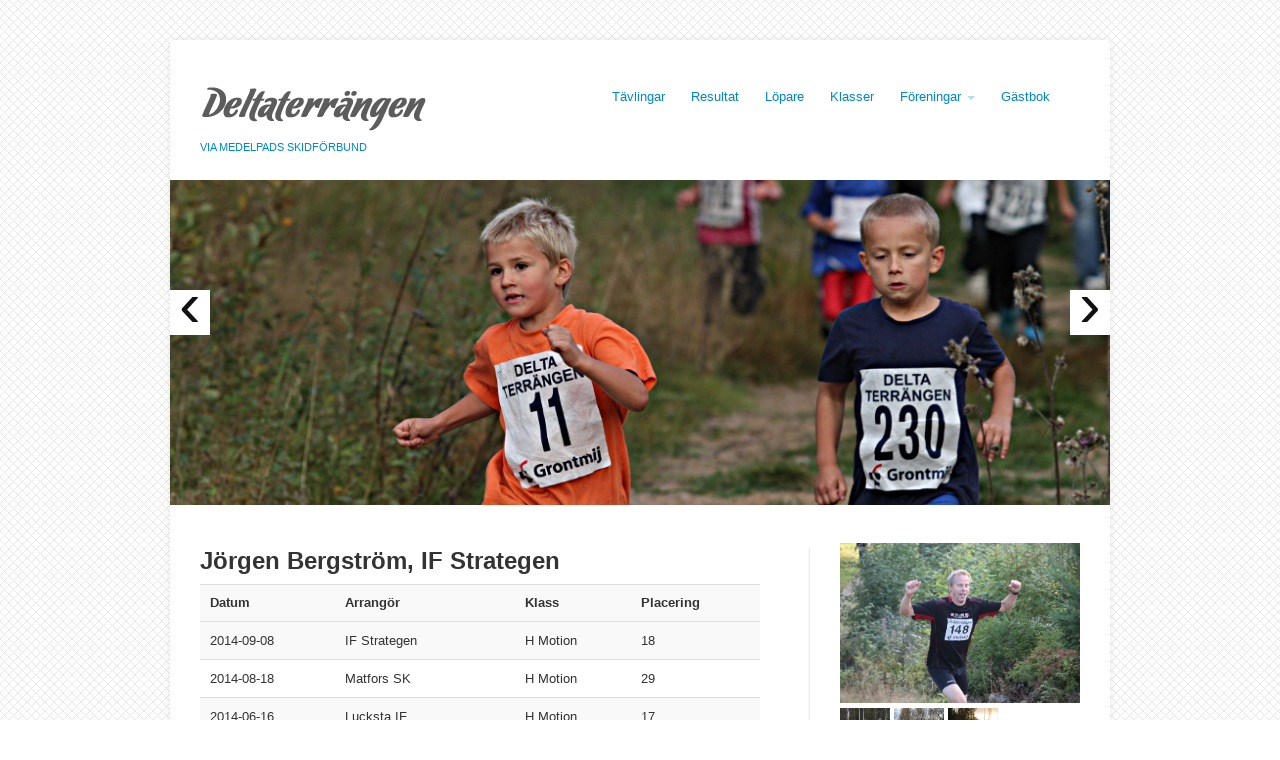

--- FILE ---
content_type: text/html; charset=utf-8
request_url: https://deltaterrangen.se/lopare/571/jorgen-bergstrom
body_size: 4435
content:



<!DOCTYPE html>
<html lang="en">
<head>
    <meta charset="utf-8">

    <title>Deltaterrängen - Löpning i Sundsvall</title>
    <meta name="viewport" content="width=device-width, initial-scale=1.0">

    <meta name="author" lang="se" content="Deltaterrangen.se" />
    <meta name="description" content="Deltaterrängen. Terränglopp i Sundsvall." />
    <meta name="keywords" content="Terränglöpning och tävling i Sundsvall med omnejd" />


    <!-- Le styles -->
    <link href="/static/css/bootstrap.css" rel="stylesheet" />
    <link href="/static/css/style.css" rel="stylesheet" />
    <link href="/static/css/bootstrap-responsive.css" rel="stylesheet" />
    <link href="/static/css/pagination.css" rel="stylesheet" />
    <link href="/Static/js/Fancybox/jquery.fancybox.css" rel="stylesheet" type="text/css" />

    <style type="text/css">
        #gallery img {
            width: 50px;
            height: 50px;
            margin-bottom: 0.3em;
        }

            #gallery img.imagePush {
                width: 250px;
                height: auto;
            }

        #skiptocontent {
            height: 1px;
            width: 1px;
            position: absolute;
            overflow: hidden;
            top: -10px;
        }
    </style>

    <!-- Le HTML5 shim, for IE6-8 support of HTML5 elements -->
    <!--[if lt IE 9]>
      <script src="http://html5shim.googlecode.com/svn/trunk/html5.js"></script>
    <![endif]-->

    <!-- Le fav and touch icons -->
    <link rel="shortcut icon" href="/favicon.ico" />

</head>

<body>
    <form method="post" action="./jorgen-bergstrom" id="ctl00">
<div class="aspNetHidden">
<input type="hidden" name="__VIEWSTATE" id="__VIEWSTATE" value="/[base64]/6+RvBofYMS5hIxpq06AENBfIj8Oiti9LL8=" />
</div>

<div class="aspNetHidden">

	<input type="hidden" name="__VIEWSTATEGENERATOR" id="__VIEWSTATEGENERATOR" value="06C50374" />
</div>
        <div class="container wrapper">

            <div id="skiptocontent">
                <a href="#maincontent">Hoppa till sidans innehåll</a>
            </div>

            <div class="row">
                <div class="span12" id="header">

                    <div class="row">

                        <div class="span5" id="logo">
                            <a href="/">
                                <h1>
                                    <img src="/static/img/logo.png" alt="Deltaterrängen logo" /></h1>
                            </a>
                            <p>
                                <span id="lblHeaderSmall">via MEDELPADS SKIDFÖRBUND</span>
                            </p>
                        </div>
                        <div class="span7" id="menu-nav">
                            <a class="btn btn-large btn-nav btn-navbar" data-toggle="collapse" data-target=".nav-collapse">
                                <i class="icon-chevron-down"></i>Meny
                            </a>
                            <div class="nav-collapse">
                                <ul class="nav nav-pills" id="menus">
                                    <li id="contest"><a href="/tavlingar/">Tävlingar</a></li>
                                    <li id="result"><a href="/resultat/">Resultat</a></li>
                                    <li id="runner"><a href="/lopare/">Löpare</a></li>
                                    <li id="class"><a href="/klasser/">Klasser</a></li>
                                    <li id="club" class="dropdown">
                                        <a class="dropdown-toggle" data-toggle="dropdown" href="#">Föreningar <strong class="caret"></strong></a>
                                        <ul class="dropdown-menu">
                                            
                                            <li><a href="/arrangor/5/alno-sk">Alnö SK</a></li>
                                            
                                            <li><a href="/arrangor/1/bergeforsen-sk">Bergeforsen SK</a></li>
                                            
                                            <li><a href="/arrangor/4/if-strategen">IF Strategen</a></li>
                                            
                                            <li><a href="/arrangor/2/lucksta-if">Lucksta IF</a></li>
                                            
                                            <li><a href="/arrangor/3/matfors-sk">Matfors SK</a></li>
                                            
                                            <li><a href="/arrangor/8/njurunda-sk">Njurunda SK</a></li>
                                            
                                            <li><a href="/arrangor/7/stockviks-sf">Stockviks SF</a></li>
                                            
                                            <li><a href="/arrangor/6/sundsvalls-ok">Sundsvalls OK</a></li>
                                            
                                        </ul>
                                    </li>
                                    <li id="guestbook"><a href="/gastbok/">Gästbok</a></li>

                                </ul>
                            </div>
                        </div>
                        <!--/span-->
                    </div>
                    <!--/row-->
                </div>
                <!--/span / header -->
            </div>
            <!--/row-->

            <div class="row">
                <div class="span12" id="slider">


                    <div id="myCarousel" class="carousel slide">
                        <div class="carousel-inner">

                            

                                    <div class="item  active ">
                                        <img src="http://static.deltaterrangen.se/carousel/deltaterrangen-promo-12.jpg" alt="">
                                    </div>
                                

                                    <div class="item ">
                                        <img src="http://static.deltaterrangen.se/carousel/deltaterrangen-promo-14.jpg" alt="">
                                    </div>
                                

                                    <div class="item ">
                                        <img src="http://static.deltaterrangen.se/carousel/deltaterrangen-promo-9.jpg" alt="">
                                    </div>
                                

                                    <div class="item ">
                                        <img src="http://static.deltaterrangen.se/carousel/deltaterrangen-promo-13.jpg" alt="">
                                    </div>
                                

                                    <div class="item ">
                                        <img src="http://static.deltaterrangen.se/carousel/deltaterrangen-promo-6.jpg" alt="">
                                    </div>
                                

                                    <div class="item ">
                                        <img src="http://static.deltaterrangen.se/carousel/deltaterrangen-promo-7.jpg" alt="">
                                    </div>
                                

                                    <div class="item ">
                                        <img src="http://static.deltaterrangen.se/carousel/deltaterrangen-promo-8.jpg" alt="">
                                    </div>
                                

                                    <div class="item ">
                                        <img src="http://static.deltaterrangen.se/carousel/deltaterrangen-promo-11.jpg" alt="">
                                    </div>
                                

                                    <div class="item ">
                                        <img src="http://static.deltaterrangen.se/carousel/deltaterrangen-promo-2.jpg" alt="">
                                    </div>
                                


                        </div>
                        <a class="left carousel-control" href="#myCarousel" data-slide="prev">&lsaquo;</a>
                        <a class="right carousel-control" href="#myCarousel" data-slide="next">&rsaquo;</a>
                    </div>
                </div>
                <!--/slider-->
            </div>


            <div class="row">
                <div class="span12" id="content">
                    <div class="row" id="maincontent">

                        
                   <div class="span8">

                       <div class="row">
                            <div class="span8">
                                <div class="post">
                                    
                                    

                                    <h2>Jörgen Bergström, IF Strategen</h2>

                                        <table class="zebra-striped">

                                            <tr>
                                                <th>Datum</th>
                                                <th>Arrangör</th>
                                                <th>Klass</th>
                                                <th>Placering</th>
                                            </tr>
                                        <tbody>
                                    
                                        
                                        <tr>
                                            <td>2014-09-08</td>
                                            <td>IF Strategen</td>
                                            <td>H Motion</td>
                                            <td>18</td>
                                        </tr>
                                        
                                        <tr>
                                            <td>2014-08-18</td>
                                            <td>Matfors SK</td>
                                            <td>H Motion</td>
                                            <td>29</td>
                                        </tr>
                                        
                                        <tr>
                                            <td>2014-06-16</td>
                                            <td>Lucksta IF</td>
                                            <td>H Motion</td>
                                            <td>17</td>
                                        </tr>
                                        
                                        <tr>
                                            <td>2014-05-26</td>
                                            <td>Alnö SK</td>
                                            <td>H Motion</td>
                                            <td>24</td>
                                        </tr>
                                        
                                        <tr>
                                            <td>2014-05-12</td>
                                            <td>Bergeforsen SK</td>
                                            <td>H Motion</td>
                                            <td>13</td>
                                        </tr>
                                        

                                        </tbody></table>

                                </div><!--/post-->
                                <hr class="alt" />
                            </div><!--/span-->
                       </div><!--/row-->


                    </div><!--/span-->
                    
                    <div class="span4">
                        <div class="sidebar">
                            
                            <div id="gallery" class="runnerGallery">
                            
                                <a class="fancybox" rel="galleryContest" href="http://static.deltaterrangen.se/gallery/IMG_9066.JPG"><img src="http://static.deltaterrangen.se/gallery/IMG_9066.JPG" alt=""></a>                                
                           
                                <a class="fancybox" rel="galleryContest" href="http://static.deltaterrangen.se/gallery/deltaterrangen-bergeforsen-42.jpg"><img src="http://static.deltaterrangen.se/gallery/deltaterrangen-bergeforsen-42.jpg" alt=""></a>                                
                           
                                <a class="fancybox" rel="galleryContest" href="http://static.deltaterrangen.se/gallery/deltaterrangen-bergeforsen-43.jpg"><img src="http://static.deltaterrangen.se/gallery/deltaterrangen-bergeforsen-43.jpg" alt=""></a>                                
                           
                                <a class="fancybox" rel="galleryContest" href="http://static.deltaterrangen.se/gallery/IMG_5862.JPG"><img src="http://static.deltaterrangen.se/gallery/IMG_5862.JPG" alt=""></a>                                
                           
                            </div>
                          
                        </div><!--/sidebar-->
                    </div><!--/span-->



                    </div>
                </div>
            </div>
            <div class="row">
                <div class="span12" id="footer">
                    <div class="row">
                        <div class="span3">
                            <div class="footer">
                                <h3>
                                    <img src="/static/img/logo.png" alt="Deltaterrängen logo" /></h3>
                                <p>
                                    Ett årligt <a href="/om-deltaterrangen">återkommande arrangemang</a> med ett antal deltävlingar. Delta du också! 
                                </p>
                            </div>
                        </div>
                        <div class="span3">
                            <div class="footer">
                                <h3 id="litFooterHeader2">T&#228;vlingar</h3>
                                <p>
                                    Varje säsong anordnas det ett antal deltävlingar där drygt 300 löpare deltar varje gång.
                                </p>
                            </div>
                        </div>
                        <div class="span3">
                            <div class="footer">
                                <h3 id="litFooterHeader3">Resultat</h3>
                                <p>
                                    Vi försöker kommer ut med resultaten så snabbt vi bara kan efter avslutad deltävling.
                                </p>
                            </div>
                        </div>
                        <div class="span3">
                            <div class="footer">
                                <h3 id="litFooterHeader4">Utmana v&#228;nner</h3>
                                <p>
                                    Gör Deltaterrängen till en tävling inom kompisgänget eller inom företaget. Delta och ha roligt.
                                </p>
                            </div>
                        </div>
                    </div>
                    <div class="row">
                        <div class="span12">
                            <div class="copyright">
                                <p class="pull-right">
                                    &copy; 
                                <span id="lblDeltaCopyright">2026 Deltaterrängen</span>
                                </p>
                                <p class="pull-left">
                                    <a href="https://www.facebook.com/deltaterrangen" title="Länk till Facebook (öppnas i nytt fönster)" class="sb circle facebook" target="_blank"></a>
                                    <a href="#" title="Länk till RSS-flöde" class="sb circle rss hidden"></a>
                                </p>
                            </div>
                        </div>
                    </div>
                </div>
                <!--/footer-->
            </div>
            <!--/row-->
        </div>
        <!--/container-->

    </form>






    <!-- Le javascript
    ================================================== -->
    <!-- Placed at the end of the document so the pages load faster -->
    <script src="/static/js/jquery-1.7.2.min.js" type="cd1f6090aae7d73a656e1687-text/javascript"></script>
    <script src="/static/js/bootstrap.js" type="cd1f6090aae7d73a656e1687-text/javascript"></script>
    <script src="/static/js/delta.js" type="cd1f6090aae7d73a656e1687-text/javascript"></script>
    <script src="/Static/js/jquery.pajinate.min.js" type="cd1f6090aae7d73a656e1687-text/javascript"></script>
    <script src="/Static/js/Fancybox/jquery.fancybox.js" type="cd1f6090aae7d73a656e1687-text/javascript"></script>


    <script type="cd1f6090aae7d73a656e1687-text/javascript">
        $(document).ready(function () {
            $(".fancybox").fancybox();

            $(".runnerGallery img:first").addClass("imagePush");

            $('#guestbook_container').pajinate({
                // navigation symbols
                nav_label_first: 'Första',
                nav_label_last: 'Sista',
                nav_label_prev: 'Föregående',
                nav_label_next: 'Nästa',
                num_page_links_to_display: 10,
                items_per_page: 10,
                nav_label_info: 'Visar {0}-{1} av {2} inlägg'

            });


            $('.content li:odd, .content > *:odd').css('background-color', '#f3f3f3');

        });
    </script>


    <script type="cd1f6090aae7d73a656e1687-text/javascript">

        var _gaq = _gaq || [];
        _gaq.push(['_setAccount', 'UA-40272858-1']);
        _gaq.push(['_trackPageview']);

        (function () {
            var ga = document.createElement('script'); ga.type = 'text/javascript'; ga.async = true;
            ga.src = ('https:' == document.location.protocol ? 'https://ssl' : 'http://www') + '.google-analytics.com/ga.js';
            var s = document.getElementsByTagName('script')[0]; s.parentNode.insertBefore(ga, s);
        })();

    </script>
<script src="/cdn-cgi/scripts/7d0fa10a/cloudflare-static/rocket-loader.min.js" data-cf-settings="cd1f6090aae7d73a656e1687-|49" defer></script><script defer src="https://static.cloudflareinsights.com/beacon.min.js/vcd15cbe7772f49c399c6a5babf22c1241717689176015" integrity="sha512-ZpsOmlRQV6y907TI0dKBHq9Md29nnaEIPlkf84rnaERnq6zvWvPUqr2ft8M1aS28oN72PdrCzSjY4U6VaAw1EQ==" data-cf-beacon='{"version":"2024.11.0","token":"5034b5cbc3cf489ead273dc367e60d68","r":1,"server_timing":{"name":{"cfCacheStatus":true,"cfEdge":true,"cfExtPri":true,"cfL4":true,"cfOrigin":true,"cfSpeedBrain":true},"location_startswith":null}}' crossorigin="anonymous"></script>
</body>
</html>



--- FILE ---
content_type: text/css
request_url: https://deltaterrangen.se/static/css/style.css
body_size: 2952
content:
/*
* LastSunday Responsive
*
* Afriq Yasin Ramadhan
*/

body{
    background:url(../img/body-bg.png) repeat;
    padding-top:40px;
    padding-bottom:60px;
}

.container, .wrapper{
    box-shadow: 0px 0px 8px rgba(0, 0, 0, 0.1);
    -moz-box-shadow: 0px 0px 8px rgba(0, 0, 0, 0.1);
    -webkit-box-shadow: 0px 0px 8px rgba(0, 0, 0, 0.1);
    -o-box-shadow: 0px 0px 8px rgba(0, 0, 0, 0.1);
    -webkit-border-radius: 4px;
    -moz-border-radius: 4px;
    border-radius: 4px;
    -o-border-radius: 4px;
    background:white;
}
}

/* HEADER */
#header{
    border-bottom:1px solid #ddd;
}

#search a{
}

#logo h1{
    margin: 40px 30px 0 30px;
}

#logo p{
    margin:0 30px 0 30px;
    font-size:11px;
    text-transform: uppercase;
    color:#08c;
    font-weight:500;
}

#menu-nav #menus{
    margin: 40px 30px 0 30px;
}

a.btn-navbar{
    text-align:center;
    display:inline-block;
    position:relative;
    top: 15px;
    left:45%;
    right:50%;
    margin-right:30px !important;
}

a.btn-nav{
    font-family: Georgia, serif;
    font-style: italic;
    border-radius:2px !important;
    -o-border-radius:2px !important;
    -moz-border-radius:2px !important;
    -webkit-border-radius:2px !important;
}

/* SLIDER */
#slider{
    background: white url(../img/header-shadow.png) repeat-x top;
    margin-top:20px !important;
    margin-bottom:0;
}

.carousel-control {
  position: absolute;
  top: 40%;
  left: 15px;
  width: 40px !important;
  height: 45px !important;
  margin-top: -20px;
  font-size: 65px !important;
  font-weight: 100;
  line-height: 30px;
  color: #111 !important;
  text-align: center;
  background: #fff !important;
  border: none !important;
  -webkit-border-radius: 0 !important;
  -moz-border-radius: 0 !important;
  border-radius: 0 !important;
  opacity: 1 !important;
  filter: alpha(opacity=100) !important;
}
.carousel-control.right {
  left: auto;
  right: 0px !important;
}
.carousel-control.left {
  right: auto;
  left: 0px !important;
}

/* PAGE TITLE */
.page-title{
    padding-top:20px;
}

.page-titles{
    margin:30px 30px;
    text-align:center;
}

.page-titles h3{
    color: #3B3B3B;
    font-weight: lighter;
    font-size: 28px;
    line-height:30px;
    margin-bottom:5px;
}

.page-titles p {
    color:#888;
    font-size:18px;
    line-height:20px;
}

/* CONTENT */
#content{
    padding-bottom:20px;
    padding-top:20px;
    border-bottom:1px solid #eee;
}

/* POST */
.post{
    width:auto;
    margin: 0 30px 5px 30px;
}

.post .form-horizontal{
    margin-top:20px;
}

.post h2{
    margin-bottom:5px;
}

.post-content-meta{
    margin-bottom:20px;
}

.post-tags{
    text-transform:uppercase;
    font-size: 12px;
}

.post-tags a{
    color:#fff;
}

.post-tags a:hover{
    text-shadow: 0 -1px rgba(0, 0, 0, 0.2), 0px 0px 8px rgba(255, 255, 255, .9);
    -o-text-shadow: 0 -1px rgba(0, 0, 0, 0.2), 0px 0px 8px rgba(255, 255, 255, .9);
    -moz-text-shadow: 0 -1px rgba(0, 0, 0, 0.2), 0px 0px 8px rgba(255, 255, 255, .9);
    -webkit-text-shadow: 0 -1px rgba(0, 0, 0, 0.2), 0px 0px 8px rgba(255, 255, 255, .9);
    text-decoration: none;
}

.post-tags a:hover span{
    background:#2F96B4 !important;
}

.post-author{
    font-size:12px;
}

.post-date{
    font-size:12px;
}

.post-comment-count{
    font-size:12px;
}

/* SINGLE - COMMENT */
.comment{
    width: 100%;
    margin-left:0!important;
    margin-bottom:20px;
}

.comment h3{
    margin: 20px 0;
}

.comment ul{
    list-style-type:none;
    margin-left: 0;
}

.comment ul li{
    border-bottom: 1px solid #ddd;
    margin-left:0;
    padding-top:10px;
}

.comment-blue{
    background:#EBF8FA;
}

.avatar{
    margin-left:10px;
}

.avatar img{
    width:35px;
    height:35px;
    float:left;
    margin-right:10px;
}

.comment-name{
    text-align:left;
    font-size:15px;
    font-weight:bold;
}

.comment-name a:hover{
    color:#08C;
}

.comment-date{
    color:#777;
    font-size:11px;
    font-weight: lighter;
}

.comment-date p{
    text-align:left;
}

.comment-text{
    text-align:justify;
    width:auto;
    margin-right:20px;
    margin-left:10px;
    color: #222;
    font-size:14px;
    line-height:15px;
    font-family: segoeui;
}

/* NEWSLIST */
.newslist{
    width: auto;
    margin:0 30px 5px 0;
    padding-left:30px;
    box-shadow: -5px 0 3px -5px #ccc;
    -moz-box-shadow: -5px 0 3px -5px #ccc;
    -webkit-box-shadow: -5px 0 3px -5px #ccc;
    -o-box-shadow: -5px 0 3px -5px #ccc;
}

.newslist h2{
    margin-bottom:10px;
}

.newslist h3{
    margin-bottom:0px;
}

.newslist ul,ol{
    list-style-type: none;
    margin-left: 0;
    margin-bottom:20px;
}

.newslist .control-group{
    margin-bottom:20px;
}


/*
.newslist ul li{
    background: url(../img/nav-arrow-sidebar.png) no-repeat 0 6px;
    padding: 0px 0 7px 15px;
}
*/

.newslist ul li a{
    color: #08c;
}

.newslist ul li a:hover{
    color:#666;
    text-decoration:none;
}


/* SIDEBAR */
.sidebar{
    width: auto;
    margin:0 30px 5px 0;
    padding-left:30px;
    box-shadow: -5px 0 3px -5px #ccc;
    -moz-box-shadow: -5px 0 3px -5px #ccc;
    -webkit-box-shadow: -5px 0 3px -5px #ccc;
    -o-box-shadow: -5px 0 3px -5px #ccc;
}

.sidebar h2{
    margin-bottom:10px;
}

.sidebar h3{
    margin-bottom:10px;
}

.sidebar ul,ol{
    list-style-type: none;
    margin-left: 0;
    margin-bottom:20px;
}

.sidebar .control-group{
    margin-bottom:20px;
}

.sidebar ul li{
    /* 
	background: url(../img/nav-arrow-sidebar.png) no-repeat 0 6px;
	*/
    padding: 0px 0 7px 0px;
}

.sidebar ul li a{
    color: #08c;
}

.sidebar ul li a:hover{
    color:#666;
    text-decoration:none;
}

/* FOOTER */
#footer{
    background:#f8f8f8;
    border-top: 1px solid #fff;box-shadow: 0px 0px 8px rgba(0, 0, 0, 0.1);
    -moz-box-shadow: 0px 0px 8px rgba(0, 0, 0, 0.1);
    -webkit-box-shadow: 0px 0px 8px rgba(0, 0, 0, 0.1);
    -o-box-shadow: 0px 0px 8px rgba(0, 0, 0, 0.1);
    padding-top:20px;
    padding-bottom:20px;
    color:#888;
}

#footer h3{
    margin-bottom:10px;
    color:#555;
}

.footer{
    margin-left:30px;
    margin-right:30px;
    width:auto;
}

.footer ul,ol{
    list-style-type: none;
    margin-left: 0;
}

.footer ul li{
    background: url(../img/nav-arrow.png) no-repeat 0 6px;
    padding: 0px 0 7px 15px;
}

.footer ul li a{
    color: #888;
}

.footer ul li a:hover{
    color:#111;
    text-decoration:none;
}

/* COPYRIGHT */
.copyright{
    margin-top:40px;
    margin-left: 30px;
    margin-right:30px;
    color:#08c;
    text-align:right;
}


/* HR */
.alt{
height: 1px;
margin: 10px 0;
background-image: -webkit-linear-gradient(left, rgba(0,0,0,0), rgba(0,0,0,.1), rgba(0,0,0,0));
background-image: -moz-linear-gradient(left, rgba(0,0,0,0), rgba(0,0,0,.1), rgba(0,0,0,0));
background-image: -ms-linear-gradient(left, rgba(0,0,0,0), rgba(0,0,0,.1), rgba(0,0,0,0));
background-image: -o-linear-gradient(left, rgba(0,0,0,0), rgba(0,0,0,.1), rgba(0,0,0,0));
border: 0;
}

.marg2-all{
    margin: 2px;
}

.marg20-top-btm{
    margin-top: 20px !important ;
    margin-bottom: 20px !important ;
}

.inp-btm{
    margin-bottom:5px !important;
}

.img{
    border:1px solid #eee;
    padding:5px;
    border-radius:4px;
    -moz-border-radius:4px;
    -o-border-radius:4px;
    -webkit-border-radius:4px;
    text-align:left;
}

.img-left{
    float:left;
    margin-right:20px;
}

.img-right{
    float:right;
    margin-left:20px;
}

.img-post{
    width:220px;
    height:220px;
}

/* ICON */
a.sb,
.sb a {
	width: 32px;
	height: 32px;
	background-repeat: no-repeat;
	background-position: center center;
	text-indent: -900em;
	color: #333;
	text-decoration: none;
	line-height: 100%;
	white-space: nowrap;
	display: inline-block;
	position: relative;
	vertical-align: middle;
	margin: 0 2px 5px 0;
	
	/* default button color */
	background-color: #fafafa;
	border: solid 1px #b8b8b9;
	
	/* default box shadow */
	-webkit-box-shadow: inset 0 1px 0 rgba(255,255,255,.3), 0 1px 0 rgba(0,0,0,.1);
	-moz-box-shadow: inset 0 1px 0 rgba(255,255,255,.3), 0 1px 0 rgba(0,0,0,.1);
	box-shadow: inset 0 1px 0 rgba(255,255,255,.3), 0 1px 0 rgba(0,0,0,.1);

	/* default border radius */
	-webkit-border-radius: 5px;
	-moz-border-radius: 5px;
	border-radius: 5px;
    
    transition: background-color .3s;
    -webkit-transition: background-color .3s;
	-o-transition: background-color .3s;
    -moz-transition: background-color .3s;
    
}
/* for IE */
*:first-child+html a.sb,
*:first-child+html .sb a {
	text-indent: 0;
	line-height: 0;
	font-size: 0;
	overflow: hidden;
}


/* default hover */
a.sb:hover:after,
.sb a:hover:after {
	background-image: none;
}
a.sb:hover,
.sb a:hover,
a.sb:hover:after,
.sb a:hover:after {
	background-color: #efefef;
	border-color:#ccc;
}

/* social icon */
a.sb.twitter,
.sb a.twitter {
	background-image: url(../img/twitter_bird.png);
}

a.sb.facebook,
.sb a.facebook {
	background-image: url(../img/facebook.png);
}

a.sb.rss,
.sb a.rss {
	background-image: url(../img/rss.png);
}

/* circle style */
a.sb.circle,
.sb.circle a,
a.sb.circle:before,
.sb.circle a:before,
a.sb.circle:after,
.sb.circle a:after {
	-webkit-border-radius: 10em;
	-moz-border-radius: 10em;
	border-radius: 10em;
}


table{width:100%;margin-bottom:18px;padding:0;font-size:13px;border-collapse:collapse;}table th,table td{padding:10px 10px 9px;line-height:18px;text-align:left;}
table th{padding-top:9px;font-weight:bold;vertical-align:middle;}
table td{vertical-align:top;border-top:1px solid #ddd;}
table tbody th{border-top:1px solid #ddd;vertical-align:top;}
.condensed-table th,.condensed-table td{padding:5px 5px 4px;}
.bordered-table{border:1px solid #ddd;border-collapse:separate;*border-collapse:collapse;-webkit-border-radius:4px;-moz-border-radius:4px;border-radius:4px;}.bordered-table th+th,.bordered-table td+td,.bordered-table th+td{border-left:1px solid #ddd;}
.bordered-table thead tr:first-child th:first-child,.bordered-table tbody tr:first-child td:first-child{-webkit-border-radius:4px 0 0 0;-moz-border-radius:4px 0 0 0;border-radius:4px 0 0 0;}
.bordered-table thead tr:first-child th:last-child,.bordered-table tbody tr:first-child td:last-child{-webkit-border-radius:0 4px 0 0;-moz-border-radius:0 4px 0 0;border-radius:0 4px 0 0;}
.bordered-table tbody tr:last-child td:first-child{-webkit-border-radius:0 0 0 4px;-moz-border-radius:0 0 0 4px;border-radius:0 0 0 4px;}
.bordered-table tbody tr:last-child td:last-child{-webkit-border-radius:0 0 4px 0;-moz-border-radius:0 0 4px 0;border-radius:0 0 4px 0;}
table .span1{width:20px;}
table .span2{width:60px;}
table .span3{width:100px;}
table .span4{width:140px;}
table .span5{width:180px;}
table .span6{width:220px;}
table .span7{width:260px;}
table .span8{width:300px;}
table .span9{width:340px;}
table .span10{width:380px;}
table .span11{width:420px;}
table .span12{width:460px;}
table .span13{width:500px;}
table .span14{width:540px;}
table .span15{width:580px;}
table .span16{width:620px;}
.zebra-striped tbody tr:nth-child(odd) td,.zebra-striped tbody tr:nth-child(odd) th{background-color:#f9f9f9;}
.zebra-striped tbody tr:hover td,.zebra-striped tbody tr:hover th{background-color:#f5f5f5;}
table .header{cursor:pointer;}table .header:after{content:"";float:right;margin-top:7px;border-width:0 4px 4px;border-style:solid;border-color:#000 transparent;visibility:hidden;}
table .headerSortUp,table .headerSortDown{background-color:rgba(141, 192, 219, 0.25);text-shadow:0 1px 1px rgba(255, 255, 255, 0.75);}
table .header:hover:after{visibility:visible;}
table .headerSortDown:after,table .headerSortDown:hover:after{visibility:visible;filter:alpha(opacity=60);-khtml-opacity:0.6;-moz-opacity:0.6;opacity:0.6;}
table .headerSortUp:after{border-bottom:none;border-left:4px solid transparent;border-right:4px solid transparent;border-top:4px solid #000;visibility:visible;-webkit-box-shadow:none;-moz-box-shadow:none;box-shadow:none;filter:alpha(opacity=60);-khtml-opacity:0.6;-moz-opacity:0.6;opacity:0.6;}
table .blue{color:#049cdb;border-bottom-color:#049cdb;}
table .headerSortUp.blue,table .headerSortDown.blue{background-color:#ade6fe;}
table .green{color:#46a546;border-bottom-color:#46a546;}
table .headerSortUp.green,table .headerSortDown.green{background-color:#cdeacd;}
table .red{color:#9d261d;border-bottom-color:#9d261d;}
table .headerSortUp.red,table .headerSortDown.red{background-color:#f4c8c5;}
table .yellow{color:#ffc40d;border-bottom-color:#ffc40d;}
table .headerSortUp.yellow,table .headerSortDown.yellow{background-color:#fff6d9;}
table .orange{color:#f89406;border-bottom-color:#f89406;}
table .headerSortUp.orange,table .headerSortDown.orange{background-color:#fee9cc;}
table .purple{color:#7a43b6;border-bottom-color:#7a43b6;}
table .headerSortUp.purple,table .headerSortDown.purple{background-color:#e2d5f0;}


.news-date { font-weight:bold; font-size:x-small;}
.newsImage {
margin-bottom:2em;}
.preamble {
margin-bottom:1.5em; font-weight:Bold;}

.guestbook { padding:0.5em; }
.zebra {background-color:#f9f9f9;}

img.mainImage { margin-bottom: 1em; }

h4.skyblue2 {
    background: none repeat scroll 0 0 #E9F7FB;
    border-left: 5px solid #D7F0F8;
    font-size: 16px;
    margin-bottom: 10px;
    padding: 7px 10px;
    color: #445566;
    font-weight: 700;
    line-height: 1.2em;
    margin-bottom: 10px;
}

.sponsor { margin-bottom: 1em;text-align: center;}